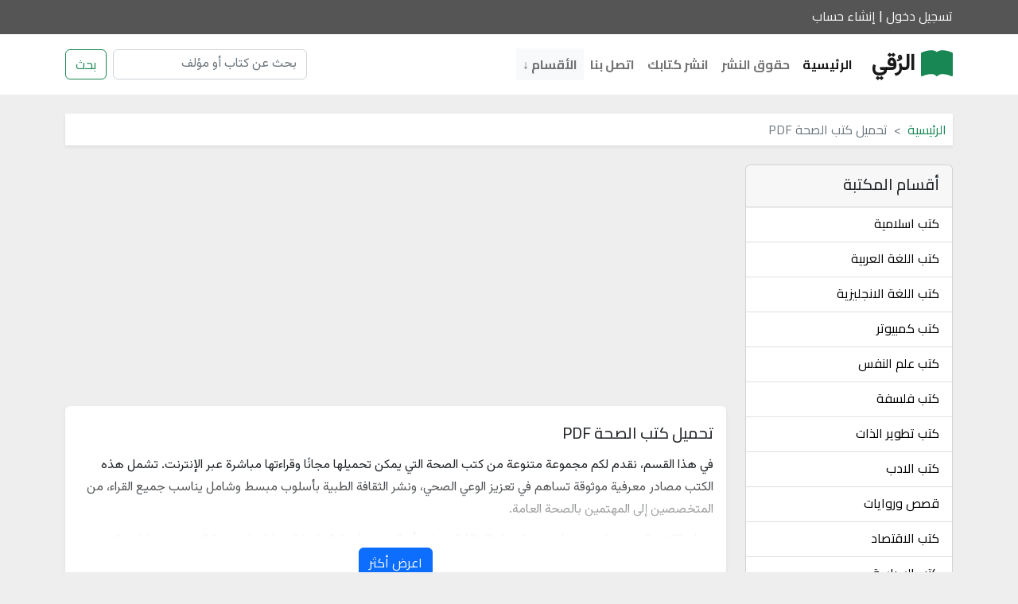

--- FILE ---
content_type: text/html; charset=utf-8
request_url: https://www.alroqey.com/ebooks/health
body_size: 5514
content:
<!doctype html>
<html lang="ar" dir="rtl">
  <head>
    <!-- Google tag (gtag.js) -->
    <script async src="https://www.googletagmanager.com/gtag/js?id=G-GMBQR7LVKM"></script>
    <script>
      window.dataLayer = window.dataLayer || [];
      function gtag(){dataLayer.push(arguments);}
      gtag('js', new Date());

      gtag('config', 'G-GMBQR7LVKM');
    </script>
    
    <!-- Required meta tags -->
    <meta charset="utf-8">
    <meta name="viewport" content="width=device-width, initial-scale=1">

    <!-- Bootstrap CSS -->
    <link rel="preconnect" href="https://fonts.googleapis.com">
    <link rel="preconnect" href="https://fonts.gstatic.com" crossorigin>
    <link href="https://fonts.googleapis.com/css2?family=Cairo:wght@300;400;500;600;700&family=Vazirmatn:wght@300;400&display=swap" rel="stylesheet">
    <link href="/css/bootstrap.rtl.min.css" rel="stylesheet">
    <link href="/css/bootstrap-icons.css" rel="stylesheet">
    <link href="/css/styles.css" rel="stylesheet">

    <!-- Favicon-->
    <link rel="shortcut icon" type="image/png" href="/img/favicon.png">

    <title>تحميل كتب الصحة PDF</title>
    <meta name="description" content="تحميل كتب الصحة pdf مجانا، وقراءة كتب صحة اونلاين، افضل كتب الصحة العامة مثل كتب اللياقة البدنية، وكتب التغذية، وكتب الطب البديل، وكتب الاسعافات الاولية.">
  </head>
  <body>

        <!-- Start top bar -->
    <div class="topbar-color text-white">
      <div class="container">
        <div class="row align-items-center pt-2 pb-2">
            
              
                <div class="col-12 text-start">
                  <a class="link-light" href="/login">تسجيل دخول</a> | <a class="link-light" href="/register">إنشاء حساب</a>
                </div>
              
            
        </div>
      </div>
    </div>
    <!-- End top bar -->

    <!-- Start main bar -->
    <nav class="navbar navbar-expand-lg navbar-light bg-white mb-4">
      <div class="container pt-1 pb-1">
      <a class="navbar-brand fs-3" href="/">
      <svg xmlns="http://www.w3.org/2000/svg" width="40" height="40" fill="currentColor" class="bi bi-book-fill" viewBox="0 0 16 16">
      <path d="M8 1.783C7.015.936 5.587.81 4.287.94c-1.514.153-3.042.672-3.994 1.105A.5.5 0 0 0 0 2.5v11a.5.5 0 0 0 .707.455c.882-.4 2.303-.881 3.68-1.02 1.409-.142 2.59.087 3.223.877a.5.5 0 0 0 .78 0c.633-.79 1.814-1.019 3.222-.877 1.378.139 2.8.62 3.681 1.02A.5.5 0 0 0 16 13.5v-11a.5.5 0 0 0-.293-.455c-.952-.433-2.48-.952-3.994-1.105C10.413.809 8.985.936 8 1.783z"/>
      </svg>
      الرُقي
      </a>
      <button class="navbar-toggler" type="button" data-bs-toggle="collapse" data-bs-target="#navbarSupportedContent" aria-controls="navbarSupportedContent" aria-expanded="false" aria-label="Toggle navigation">
        <span class="navbar-toggler-icon"></span>
      </button>
      <div class="collapse navbar-collapse" id="navbarSupportedContent">
        <ul class="navbar-nav me-auto mb-2 mb-lg-0">
        <li class="nav-item">
          <a class="nav-link active" aria-current="page" href="/">الرئيسية</a>
        </li>
        <li class="nav-item">
          <a class="nav-link" href="/copyright">حقوق النشر</a>
        </li>
        <li class="nav-item">
          <a class="nav-link" href="/publish">انشر كتابك</a>
        </li>
        <li class="nav-item">
          <a class="nav-link" href="/contact-us">اتصل بنا</a>
        </li>
        
          <li class="nav-item">
            <a class="nav-link bg-light" href="#genres">الأقسام ↓</a>
          </li>
        
        
        </ul>
        <form class="d-flex" action="/search" method="get">
        <input class="form-control me-2" type="search" name="q" placeholder="بحث عن كتاب أو مؤلف" aria-label="Search">
        <button class="btn btn-outline-success" type="submit">بحث</button>
        </form>
      </div>
      </div>
    </nav>
    <!-- End main bar -->
    <!-- Start breadcrumb bar -->
    <div class="container mb-4">
      <div class="shadow-sm p-2 bg-white">
        <nav style="--bs-breadcrumb-divider: '>';" aria-label="breadcrumb">
          <ol class="breadcrumb mb-0">
          <li class="breadcrumb-item"><a href="/">الرئيسية</a></li>
          <li class="breadcrumb-item active" aria-current="page">تحميل كتب الصحة PDF</li>
          </ol>
        </nav>
      </div>
    </div>
    <!-- End breadcrumb bar -->

    <!-- start content -->
    <div class="container">
      <div class="row d-flex flex-row-reverse">

        <div class="col-12 col-lg-9 mb-4">
          <div class="col-12 mb-4">
            <script async src="https://pagead2.googlesyndication.com/pagead/js/adsbygoogle.js?client=ca-pub-9986019465835110"
                crossorigin="anonymous"></script>
            <!-- Responsive_up -->
            <ins class="adsbygoogle"
                style="display:block"
                data-ad-client="ca-pub-9986019465835110"
                data-ad-slot="2867361714"
                data-ad-format="auto"
                data-full-width-responsive="true"></ins>
            <script>
                (adsbygoogle = window.adsbygoogle || []).push({});
            </script>
          </div>
          <div class="shadow-sm py-3 px-3 mb-4 bg-body rounded">

            
              <div class="genre-description" id="contentBox">
              <h1 class="fs-5 mb-1">تحميل كتب الصحة PDF</h1>
              <p>في هذا القسم، نقدم لكم مجموعة متنوعة من كتب الصحة التي يمكن تحميلها مجانًا وقراءتها مباشرة عبر الإنترنت. تشمل هذه الكتب مصادر معرفية موثوقة تساهم في تعزيز الوعي الصحي، ونشر الثقافة الطبية بأسلوب مبسط وشامل يناسب جميع القراء، من المتخصصين إلى المهتمين بالصحة العامة.</p>
<p>تغطي الكتب المعروضة موضوعات مهمة مثل اللياقة البدنية، وأساليب ممارسة الرياضة للحفاظ على صحة الجسم ونشاطه، وكتب التغذية التي تقدم إرشادات حول الأنظمة الغذائية المتوازنة وأثر الغذاء على الصحة الجسدية والنفسية. كما يشمل القسم كتبًا في الطب البديل والعلاج بالأعشاب، بالإضافة إلى كتب الإسعافات الأولية التي تُعد ضرورية للتعامل مع الحالات الطارئة اليومية.</p>
<p>سواء كنت تسعى لتحسين نمط حياتك، أو تتطلع إلى اكتساب معلومات طبية موثوقة، فإن هذا القسم يوفر لك مكتبة صحية متكاملة تساعدك على اتخاذ قرارات أفضل للحفاظ على صحتك والوقاية من الأمراض وتعزيز جودة حياتك بشكل عام.</p>
              </div>
              <div class="overlay" id="showMoreOverlay">
                <button class="btn btn-primary" onclick="toggleContent()">اعرض أكثر</button>
              </div>
            

          </div>
          
          <div class="row text-center">

            

  <div class="col-6 col-md-4 col-xl-3 mb-4">
    <div class="card">
      <a href="/ebook/الدليل-الشامل-في-اختبارات-مزاولة-مهنة-فني-عمليات">
        
        <img src="https://server.alroqey.com/books/health/الدليل-الشامل-في-اختبارات-مزاولة-مهنة-فني-عمليات.jpg" class="card-img-top card-img-custom border-bottom" alt="كتاب الدليل الشامل في اختبارات مزاولة مهنة فني عمليات">
      </a>
      <div class="card-body">
      <h5 class="card-title"><a href="/ebook/الدليل-الشامل-في-اختبارات-مزاولة-مهنة-فني-عمليات" class="book-title">الدليل الشامل في اختبارات مزاولة مهنة فني عمليات</a></h5>
      <p class="card-text"><a href="/ebook/الدليل-الشامل-في-اختبارات-مزاولة-مهنة-فني-عمليات" class="book-author"></a></p>
      
        <p class="card-text"><a href="/ebook/الدليل-الشامل-في-اختبارات-مزاولة-مهنة-فني-عمليات" class="book-author">د. اصيل يوس</a></p>
      

      </div>
    </div>
  </div>



  <div class="col-6 col-md-4 col-xl-3 mb-4">
    <div class="card">
      <a href="/ebook/نماذج-امتحان-طب-طوارئ">
        
        <img src="https://server.alroqey.com/books/health/نماذج-امتحان-طب-طوارئ.jpg" class="card-img-top card-img-custom border-bottom" alt="كتاب نماذج امتحان طب طوارئ">
      </a>
      <div class="card-body">
      <h5 class="card-title"><a href="/ebook/نماذج-امتحان-طب-طوارئ" class="book-title">نماذج امتحان طب طوارئ</a></h5>
      <p class="card-text"><a href="/ebook/نماذج-امتحان-طب-طوارئ" class="book-author"></a></p>
      
        <p class="card-text"><a href="/ebook/نماذج-امتحان-طب-طوارئ" class="book-author">د. اصيل يوس</a></p>
      

      </div>
    </div>
  </div>



  <div class="col-6 col-md-4 col-xl-3 mb-4">
    <div class="card">
      <a href="/ebook/نماذج-مزاولة-مهنة-مساعد-طبيب">
        
        <img src="https://server.alroqey.com/books/health/نماذج-مزاولة-مهنة-مساعد-طبيب.jpg" class="card-img-top card-img-custom border-bottom" alt="كتاب نماذج مزاولة مهنة مساعد طبيب">
      </a>
      <div class="card-body">
      <h5 class="card-title"><a href="/ebook/نماذج-مزاولة-مهنة-مساعد-طبيب" class="book-title">نماذج مزاولة مهنة مساعد طبيب</a></h5>
      <p class="card-text"><a href="/ebook/نماذج-مزاولة-مهنة-مساعد-طبيب" class="book-author"></a></p>
      
        <p class="card-text"><a href="/ebook/نماذج-مزاولة-مهنة-مساعد-طبيب" class="book-author">د. اصيل يوس</a></p>
      

      </div>
    </div>
  </div>



  <div class="col-6 col-md-4 col-xl-3 mb-4">
    <div class="card">
      <a href="/ebook/نماذج-مزاولة-مهنة-تغذية-علاجية">
        
        <img src="https://server.alroqey.com/books/health/نماذج-مزاولة-مهنة-تغذية-علاجية.jpg" class="card-img-top card-img-custom border-bottom" alt="كتاب نماذج مزاولة مهنة تغذية علاجية">
      </a>
      <div class="card-body">
      <h5 class="card-title"><a href="/ebook/نماذج-مزاولة-مهنة-تغذية-علاجية" class="book-title">نماذج مزاولة مهنة تغذية علاجية</a></h5>
      <p class="card-text"><a href="/ebook/نماذج-مزاولة-مهنة-تغذية-علاجية" class="book-author"></a></p>
      
        <p class="card-text"><a href="/ebook/نماذج-مزاولة-مهنة-تغذية-علاجية" class="book-author">د. اصيل يوس</a></p>
      

      </div>
    </div>
  </div>



  <div class="col-6 col-md-4 col-xl-3 mb-4">
    <div class="card">
      <a href="/ebook/عدوى-المسالك-البولية-بين-النساء-الحوامل-والنساء-الغير-حوامل">
        
        <img src="https://server.alroqey.com/books/health/عدوى-المسالك-البولية-بين-النساء-الحوامل-و-النساء-الغير-حوامل.jpg" class="card-img-top card-img-custom border-bottom" alt="كتاب عدوى المسالك البولية بين النساء الحوامل والنساء الغير حوامل">
      </a>
      <div class="card-body">
      <h5 class="card-title"><a href="/ebook/عدوى-المسالك-البولية-بين-النساء-الحوامل-والنساء-الغير-حوامل" class="book-title">عدوى المسالك البولية بين النساء الحوامل والنساء الغير حوامل</a></h5>
      <p class="card-text"><a href="/ebook/عدوى-المسالك-البولية-بين-النساء-الحوامل-والنساء-الغير-حوامل" class="book-author"></a></p>
      
        <p class="card-text"><a href="/ebook/عدوى-المسالك-البولية-بين-النساء-الحوامل-والنساء-الغير-حوامل" class="book-author">د/ عمر أفلح</a></p>
      

      </div>
    </div>
  </div>



  <div class="col-6 col-md-4 col-xl-3 mb-4">
    <div class="card">
      <a href="/ebook/الأثار-الصحية-والنفسية-للعنف-ضد-المرأة">
        
        <img src="https://server.alroqey.com/books/health/الأثار-الصحية-والنفسية-للعنف-ضد-المرأة.jpg" class="card-img-top card-img-custom border-bottom" alt="كتاب الأثار الصحية والنفسية للعنف ضد المرأة">
      </a>
      <div class="card-body">
      <h5 class="card-title"><a href="/ebook/الأثار-الصحية-والنفسية-للعنف-ضد-المرأة" class="book-title">الأثار الصحية والنفسية للعنف ضد المرأة</a></h5>
      <p class="card-text"><a href="/ebook/الأثار-الصحية-والنفسية-للعنف-ضد-المرأة" class="book-author"></a></p>
      
        <p class="card-text"><a href="/ebook/الأثار-الصحية-والنفسية-للعنف-ضد-المرأة" class="book-author">د/ عمر أفلح</a></p>
      

      </div>
    </div>
  </div>



  <div class="col-6 col-md-4 col-xl-3 mb-4">
    <div class="card">
      <a href="/ebook/إصابات-العضلات-و-العظام-في-السباحين-المتنافسين">
        
        <img src="https://server.alroqey.com/books/health/إصابات-العضلات-و-العظام-في-السباحين-المتنافسين.jpg" class="card-img-top card-img-custom border-bottom" alt="كتاب إصابات العضلات و العظام في السباحين المتنافسين - Musculoskeletal Injuries In Competitive Swimmers">
      </a>
      <div class="card-body">
      <h5 class="card-title"><a href="/ebook/إصابات-العضلات-و-العظام-في-السباحين-المتنافسين" class="book-title">إصابات العضلات و العظام في السباحين المتنافسين - Musculoskeletal Injuries In Competitive Swimmers</a></h5>
      <p class="card-text"><a href="/ebook/إصابات-العضلات-و-العظام-في-السباحين-المتنافسين" class="book-author"></a></p>
      
        <p class="card-text"><a href="/ebook/إصابات-العضلات-و-العظام-في-السباحين-المتنافسين" class="book-author">هشام محمد كاظم محمد ذكي خليل</a></p>
      

      </div>
    </div>
  </div>



  <div class="col-6 col-md-4 col-xl-3 mb-4">
    <div class="card">
      <a href="/ebook/العوامل-المؤثرة-في-إنتشار-فقر-الدم-لدى-النساء-الحوامل">
        
        <img src="https://server.alroqey.com/books/health/العوامل-المؤثرة-في-إنتشار-فقر-الدم-لدى-النساء-الحوامل.jpg" class="card-img-top card-img-custom border-bottom" alt="كتاب العوامل المؤثرة في إنتشار فقر الدم لدى النساء الحوامل">
      </a>
      <div class="card-body">
      <h5 class="card-title"><a href="/ebook/العوامل-المؤثرة-في-إنتشار-فقر-الدم-لدى-النساء-الحوامل" class="book-title">العوامل المؤثرة في إنتشار فقر الدم لدى النساء الحوامل</a></h5>
      <p class="card-text"><a href="/ebook/العوامل-المؤثرة-في-إنتشار-فقر-الدم-لدى-النساء-الحوامل" class="book-author"></a></p>
      
        <p class="card-text"><a href="/ebook/العوامل-المؤثرة-في-إنتشار-فقر-الدم-لدى-النساء-الحوامل" class="book-author">د/ عمر أفلح</a></p>
      

      </div>
    </div>
  </div>



  <div class="col-6 col-md-4 col-xl-3 mb-4">
    <div class="card">
      <a href="/ebook/المفاهيم-الأساسية-في-إدارة-الخدمات-الصحية">
        
        <img src="https://server.alroqey.com/books/health/المفاهيم-الأساسية-في-إدارة-الخدمات-الصحية.jpg" class="card-img-top card-img-custom border-bottom" alt="كتاب المفاهيم الأساسية في إدارة الخدمات الصحية">
      </a>
      <div class="card-body">
      <h5 class="card-title"><a href="/ebook/المفاهيم-الأساسية-في-إدارة-الخدمات-الصحية" class="book-title">المفاهيم الأساسية في إدارة الخدمات الصحية</a></h5>
      <p class="card-text"><a href="/ebook/المفاهيم-الأساسية-في-إدارة-الخدمات-الصحية" class="book-author"></a></p>
      
        <p class="card-text"><a href="/ebook/المفاهيم-الأساسية-في-إدارة-الخدمات-الصحية" class="book-author">د/ مدحت محمد العزب</a></p>
      

      </div>
    </div>
  </div>



  <div class="col-6 col-md-4 col-xl-3 mb-4">
    <div class="card">
      <a href="/ebook/الطب-التجانسي">
        
        <img src="https://server.alroqey.com/books/health/الطب-التجانسي.jpg" class="card-img-top card-img-custom border-bottom" alt="كتاب الطب التجانسي">
      </a>
      <div class="card-body">
      <h5 class="card-title"><a href="/ebook/الطب-التجانسي" class="book-title">الطب التجانسي</a></h5>
      <p class="card-text"><a href="/ebook/الطب-التجانسي" class="book-author">د/ شيرين حامد الالفي</a></p>
      

      </div>
    </div>
  </div>



  <div class="col-6 col-md-4 col-xl-3 mb-4">
    <div class="card">
      <a href="/ebook/الطب-النبوي">
        
        <img src="https://server.alroqey.com/books/health/الطب-النبوي.png" class="card-img-top card-img-custom border-bottom" alt="كتاب الطب النبوي">
      </a>
      <div class="card-body">
      <h5 class="card-title"><a href="/ebook/الطب-النبوي" class="book-title">الطب النبوي</a></h5>
      <p class="card-text"><a href="/ebook/الطب-النبوي" class="book-author">محمد بن أحمد الذهبي</a></p>
      

      </div>
    </div>
  </div>



  <div class="col-6 col-md-4 col-xl-3 mb-4">
    <div class="card">
      <a href="/ebook/الأعشاب-دواء-لكل-داء">
        
        <img src="https://server.alroqey.com/books/health/الأعشاب-دواء-لكل-داء.jpg" class="card-img-top card-img-custom border-bottom" alt="كتاب الأعشاب دواء لكل داء">
      </a>
      <div class="card-body">
      <h5 class="card-title"><a href="/ebook/الأعشاب-دواء-لكل-داء" class="book-title">الأعشاب دواء لكل داء</a></h5>
      <p class="card-text"><a href="/ebook/الأعشاب-دواء-لكل-داء" class="book-author">فيصل بن محمد عراقي</a></p>
      

      </div>
    </div>
  </div>


            <div class="col-12 mb-4">
              <script async src="https://pagead2.googlesyndication.com/pagead/js/adsbygoogle.js?client=ca-pub-9986019465835110"
                  crossorigin="anonymous"></script>
              <!-- Responsive_down -->
              <ins class="adsbygoogle"
                  style="display:block"
                  data-ad-client="ca-pub-9986019465835110"
                  data-ad-slot="1129981473"
                  data-ad-format="auto"
                  data-full-width-responsive="true"></ins>
              <script>
                  (adsbygoogle = window.adsbygoogle || []).push({});
              </script>
            </div>

            <nav aria-label="Page navigation example">
              <ul class="pagination justify-content-center mb-4">
              <li class="page-item disabled">
                <a class="page-link" href="/ebooks/health/page/0" tabindex="-1" aria-disabled="true">Previous</a>
              </li>
              
                <li class="page-item active">
                  <a class="page-link" href="/ebooks/health/page/1">1</a>
                </li>
              
                <li class="page-item">
                  <a class="page-link" href="/ebooks/health/page/2">2</a>
                </li>
              
                <li class="page-item">
                  <a class="page-link" href="/ebooks/health/page/3">3</a>
                </li>
              
                <li class="page-item">
                  <a class="page-link" href="/ebooks/health/page/4">4</a>
                </li>
              
              <li class="page-item">
                <a class="page-link" href="/ebooks/health/page/2">Next</a>
              </li>
              </ul>
            </nav>

          </div>
        </div>

        <div class="col-12 col-lg-3 mb-4">
  <div class="card" id="genres">
    <div class="card-header">
    <h2 class="fs-5 pt-1">أقسام المكتبة</h2>
    </div>

    
      <ul class="list-group list-group-flush">
        
          <li class="list-group-item"><a  href="/ebooks/islam">كتب اسلامية</a></li>
        
          <li class="list-group-item"><a  href="/ebooks/arabic">كتب اللغة العربية</a></li>
        
          <li class="list-group-item"><a  href="/ebooks/english">كتب اللغة الانجليزية</a></li>
        
          <li class="list-group-item"><a  href="/ebooks/computers">كتب كمبيوتر</a></li>
        
          <li class="list-group-item"><a  href="/ebooks/psychology">كتب علم النفس</a></li>
        
          <li class="list-group-item"><a  href="/ebooks/philosophy">كتب فلسفة</a></li>
        
          <li class="list-group-item"><a  href="/ebooks/personal-development">كتب تطوير الذات</a></li>
        
          <li class="list-group-item"><a  href="/ebooks/literature">كتب الادب</a></li>
        
          <li class="list-group-item"><a  href="/ebooks/novels">قصص وروايات</a></li>
        
          <li class="list-group-item"><a  href="/ebooks/economics">كتب الاقتصاد</a></li>
        
          <li class="list-group-item"><a  href="/ebooks/politics">كتب السياسة</a></li>
        
          <li class="list-group-item"><a  href="/ebooks/media">كتب الاعلام</a></li>
        
          <li class="list-group-item"><a  href="/ebooks/business">كتب التجارة وإدارة أعمال</a></li>
        
          <li class="list-group-item"><a class="link-dark text-success" href="/ebooks/health">كتب الصحة</a></li>
        
          <li class="list-group-item"><a  href="/ebooks/agriculture">كتب الزراعة والإنتاج</a></li>
        
          <li class="list-group-item"><a  href="/ebooks/science">كتب علوم</a></li>
        
          <li class="list-group-item"><a  href="/ebooks/history">كتب تاريخ</a></li>
        
          <li class="list-group-item"><a  href="/ebooks/geography">كتب الجغرافيا</a></li>
        
          <li class="list-group-item"><a  href="/ebooks/poetry">كتب الشعر</a></li>
        
          <li class="list-group-item"><a  href="/ebooks/parenting">كتب تربية الاطفال</a></li>
        
          <li class="list-group-item"><a  href="/ebooks/children">قصص اطفال</a></li>
        
      </ul>
    
  </div>
</div>
      </div>
    </div>
    <!-- End content -->

    <!-- Start footer -->
<div class="footer" id="justtest">

  <div class="footer-color">
    <div class="container">
      <div class="row pt-5">
        <div class="col-12 col-md-6 col-lg-3 mb-4">
          <h4 class="mb-2">المكتبة</h4>
          <ul class="list-unstyled">
          <li class="footer-li"><a class="link-dark" href="/">الرئيسية</a></li>
          <li class="footer-li"><a class="link-dark" href="/about-us">عن الموقع</a></li>
          <li class="footer-li"><a class="link-dark" href="/privacy-policy">الخصوصية</a></li>
          <li class="footer-li"><a class="link-dark" href="/copyright">حقوق النشر</a></li>
          </ul>
        </div>
        <div class="col-12 col-md-6 col-lg-3 mb-4">
          <h4 class="mb-2">روابط سريعة</h4>
          <ul class="list-unstyled">
          <li class="footer-li"><a class="link-dark" href="/login">تسجيل دخول</a></li>
          <li class="footer-li"><a class="link-dark" href="/register">إنشاء حساب</a></li>
          <li class="footer-li"><a class="link-dark" href="/publish">انشر معنا</a></li>
          <li class="footer-li"><a class="link-dark" href="/contact-us">اتصل بنا</a></li>
          </ul>
        </div>
        <div class="col-12 col-md-10 col-lg-5 offset-lg-1 mb-5">
          <h4 class="mb-2">منصة الرقي</h4>
          <p class="text-muted font-normal">
            الرقي هي منصة للكتب الرقمية، تتيح للمؤلفين نشر كتبهم المجانية،
            وتتيح للقراء قراءة وتحميل هذه الكتب مجانا.
          </p>
          <!--
          <div class="">
          <form class="input-group">
          <input class="form-control" type="text" placeholder="Your Email">
          <button class="btn btn-success">Subscribe</button>
          </form>
          </div>
          -->
          <hr>
          <h4 class="mb-3">Follow Us</h4>
          <p class="mb-0">
            <a href="https://www.facebook.com/AlroqeyCom" class="text-decoration-none">
              <i class="bi bi-facebook"></i>
            </a>
            <a href="/contact-us" class="text-decoration-none">
              <i class="bi bi-envelope"></i>
            </a>
          </p>
        </div>
      </div>
    </div>
  </div>

  <div class="bottomfooter-color text-white">
    <div class="container">
      <div class="row pt-2 pb-2">
        <div class="col-lg-3 text-center text-lg-start">
        © 2024 alroqey.com
        </div>
        <div class="col-lg-9 text-center text-lg-end">
        في حالة وجود كتاب ينتهك حقوق الملكية الفكرية وحقوق النشر، برجاء أبلغنا
        <a href="/contact-us">إبلاغ عن انتهاك</a>
        </div>
      </div>
    </div>
  </div>

</div>
<!-- End footer -->
    <!-- JavaScript -->
    <script src="/js/bootstrap.bundle.min.js"></script>
    <script src="/js/scripts.js"></script>
  </body>
</html>

--- FILE ---
content_type: text/html; charset=utf-8
request_url: https://www.google.com/recaptcha/api2/aframe
body_size: 270
content:
<!DOCTYPE HTML><html><head><meta http-equiv="content-type" content="text/html; charset=UTF-8"></head><body><script nonce="mFOFC_WLIQjOR5WBYoPwIg">/** Anti-fraud and anti-abuse applications only. See google.com/recaptcha */ try{var clients={'sodar':'https://pagead2.googlesyndication.com/pagead/sodar?'};window.addEventListener("message",function(a){try{if(a.source===window.parent){var b=JSON.parse(a.data);var c=clients[b['id']];if(c){var d=document.createElement('img');d.src=c+b['params']+'&rc='+(localStorage.getItem("rc::a")?sessionStorage.getItem("rc::b"):"");window.document.body.appendChild(d);sessionStorage.setItem("rc::e",parseInt(sessionStorage.getItem("rc::e")||0)+1);localStorage.setItem("rc::h",'1769304084313');}}}catch(b){}});window.parent.postMessage("_grecaptcha_ready", "*");}catch(b){}</script></body></html>

--- FILE ---
content_type: text/css; charset=utf-8
request_url: https://www.alroqey.com/css/styles.css
body_size: 1842
content:
body
{
	background-color:#EEE;
	font-family: 'Vazirmatn', sans-serif;
}
.navbar-brand
{
  font-family: 'Vazirmatn', sans-serif;
}
h1, h2, h3, h4, h5, h6, a, .btn, .breadcrumb
{
  font-family: 'cairo', sans-serif;
}
.bg-body
{
  line-height: 1.8rem;
}
.book-info
{
  line-height: 1.5rem;
}
p i
{
	font-size: 1.5rem;
	color:#333;
}
h1
{
line-height: 2.2rem;
}
h5
{
line-height: 2rem;
}
i.i-blue
{
	font-size: 2rem;
	color: cornflowerblue;
}
hr
{
	margin-bottom: 10px;
}
.topbar-color
{
	background-color:#555;
}
.footer-color
{
	background-color:#e0e0e0;
}
.bottomfooter-color
{
	background-color:#333;
}
.navbar-brand
{
	font-size: 1.5rem;
	font-weight:bold;
}
.navbar-light .navbar-brand .bi
{
	color:#198754;
}
.navbar-light .navbar-nav .nav-link
{
	font-weight:bold;
}
.breadcrumb a
{
	color: #198754;
}
/*.form-control:focus {
	color: #212529;
	background-color: #fff;
	border-color: #198754;
	outline: 0;
	box-shadow: 0 0 0 0.25rem rgba(25, 135, 84, 0.25);
}*/
.card .list-group a
{
	text-decoration:none;
	color: #000000;
}
.card .list-group a:hover
{
	color: #198754;
}
.card-title
{
  font-size: 1rem;
}
.list-group-item a
{
	text-decoration: none;
	color:#000000;
}
.list-group-item a:hover
{
	text-decoration: underline;
}
.list-group-item.active
{
	background-color: #198754;
  border-color: #198754;
}
.list-group-item.active a
{
	color: #ffffff;
	text-decoration: none;
}
.footer
{
	line-height:1.8em;
}
.footer-li
{
	border-bottom: 1px solid rgba(0,0,0,.125);
}
.footer ul li
{
	line-height:2.5em;
}
.link-light
{
	text-decoration: none;
}
.link-light:hover
{
	text-decoration: underline;
}
.link-dark
{
	text-decoration: none;
}
.link-dark:hover
{
	text-decoration: underline;
}
.rating-navigator a.link-dark
{
	text-decoration: underline;
}
.breadcrumb-item a
{
	text-decoration: none;
}
.breadcrumb-item a:hover
{
	text-decoration: underline;
}
.download_button a
{
  font-weight: bold;
  margin-top: 10px;
  width: 200px;
  margin-bottom: 5px;
  margin-right: 5px;
  margin-left: 5px;
}
nav {
  max-width: 100%;
}
.pagination {
  display: inline-block;
}
.pagination > li {
  float: right;
}
.list-defined {
  list-style: none;
  padding-right: 20px;
}
.horizontal-scrollable {
  overflow-x: auto;
  white-space: nowrap;
}
.full-height {
  min-height: 505px;
}
.rating-stars
{
	font-size: 20px;
	color:orange;
	margin-bottom: 10px;
}
.book-title
{
	text-decoration: none;
	color: inherit;
}
.book-title:hover
{
	color: #198754;
}
.book-author
{
	text-decoration: none;
	color: inherit;
	font-family: 'Vazirmatn', sans-serif;
}
.book-author:hover
{
	color: #198754;
}
.card-img-custom
{
	aspect-ratio: auto 254 / 360;
}
/*.card-img-custom
{
	height: 360px;
	max-width: 100%;
}
@media screen and (min-width: 576px) {
	.card-img-custom {
		min-height: 729.06px;
	}
}
@media screen and (min-width: 768px) {
	.card-img-custom {
		min-height: 473.95px;
	}
}
@media screen and (min-width: 992px) {
	.card-img-custom {
		min-height: 303.85px;
	}
}
@media screen and (min-width: 1200px) {
	.card-img-custom {
		min-height: 266.66px;
	}
}
@media screen and (min-width: 1400px) {
	.card-img-custom {
		min-height: 314.5px;
	}
}
*/

.card-img-download
{
	height: 360px;
	max-width: 100%;
}
@media screen and (min-width: 1200px) {
	.card-img-download {
		height: 288px;
	}
}
@media screen and (min-width: 1400px) {
	.card-img-download {
		height: 336px;
	}
}
.ad-height
{
	min-height: 280px;
}
.fixed-ad
{
	min-width:300px;
	min-height: 250px;
}
h3 {
    font-size: 1.1rem;
	font-family: 'Vazirmatn', sans-serif;
}
h4, h5, h6 {
    font-size: 1.05rem;
	font-family: 'Vazirmatn', sans-serif;
}
.genre-description p {
	margin-top: 10px;
	margin-bottom: 0px;

}

.genre-description {
	position: relative;
	max-height: 150px; /* initial collapsed height */
	overflow: hidden;
	transition: max-height 0.6s ease;
}

/* Fade overlay at bottom */
.genre-description::after {
	content: "";
	position: absolute;
	bottom: 0;
	left: 0;
	width: 100%;
	height: 80px;
	background: linear-gradient(to bottom, rgba(255,255,255,0) 0%, rgba(255,255,255,1) 100%);
	pointer-events: none;
	transition: opacity 0.4s ease;
}

/* Remove fade in expanded state */
.genre-description.expanded::after {
	opacity: 0;
}

.overlay {
	text-align: center;
	background: rgba(255, 255, 255, 0.9);
	padding: 12px 0;
	position: relative;
	z-index: 2;
}

.user-img {
  width: 120px;               /* control size */
  height: 120px;
  border-radius: 50%;         /* make it circular */
  object-fit: cover;          /* crop and fill */
  object-position: center;
  box-shadow: 0 4px 10px rgba(0,0,0,0.1);
  border: 1px solid rgba(0,0,0,0.05);
  background-color: #f5f5f5;  /* in case image fails */
}
.books-section {
  max-width: 1200px;
  margin: 50px auto;
  padding: 0 20px;
}

.books-section h2 {
  margin-bottom: 25px;
  font-size: 1.8rem;
  font-weight: 600;
}

.books-grid {
  display: grid;
  grid-template-columns: repeat(auto-fit, minmax(220px, 1fr));
  gap: 25px;
}
.book-card {
  background: #fff;
  border-radius: 12px;
  box-shadow: 0 4px 15px rgba(0,0,0,0.08);
  overflow: hidden;
  text-align: center;
  transition: transform 0.25s ease, box-shadow 0.25s ease;
  display: flex;
  flex-direction: column;
  justify-content: space-between;
}

.book-card:hover {
  transform: translateY(-4px);
  box-shadow: 0 6px 20px rgba(0,0,0,0.1);
}

.book-card img {
  width: 100%;
  height: 260px;
  object-fit: cover;
}

.book-card h3 {
  font-size: 1rem;
  margin: 12px 10px 4px;
  white-space: nowrap;
  overflow: hidden;
  text-overflow: ellipsis;
}

.book-card p {
  font-size: 0.9rem;
  color: #777;
  margin: 0 0 12px;
}

.book-card .btn {
  background-color: #007bff;
  color: white;
  text-decoration: none;
  padding: 8px 0;
  border-radius: 0 0 12px 12px;
  display: block;
  font-weight: 500;
  transition: background-color 0.2s ease;
}

.book-card .btn:hover {
  background-color: #0056b3;
}

fieldset {position:relative}
#el01 legend {padding:0}

--- FILE ---
content_type: text/javascript; charset=utf-8
request_url: https://www.alroqey.com/js/scripts.js
body_size: 637
content:
const myModal = new bootstrap.Modal(document.getElementById('exampleModal'));
//myModal.show();


function countNumberOfWords() {
  const count = (s) => Array.from(s.split(/\s+/).filter(Boolean)).length;
  const myElement = document.getElementById('description')
  const paragraph = document.getElementById('showNumberOfWords')
  paragraph.innerHTML = `عدد الكلمات: ${count(myElement.value)} كلمة`;
  //console.log(count(myElement.value));
}

function toggleContent() {
  const contentBox = document.getElementById('contentBox');
  const button = document.querySelector('#showMoreOverlay button');

  if (contentBox.classList.contains('expanded')) {
    // Collapse
    const currentHeight = contentBox.scrollHeight;
    contentBox.style.maxHeight = currentHeight + "px"; // set to full height first
    requestAnimationFrame(() => {
      contentBox.style.maxHeight = "150px"; // then collapse smoothly
    });
    contentBox.classList.remove('expanded');
    button.textContent = "اعرض أكثر";
  } else {
    // Expand
    const fullHeight = contentBox.scrollHeight;
    contentBox.style.maxHeight = fullHeight + "px"; // expand smoothly
    contentBox.classList.add('expanded');
    button.textContent = "اعرض أقل";

    // After animation ends, remove inline max-height to make it fully adaptive
    setTimeout(() => {
      if (contentBox.classList.contains('expanded')) {
        contentBox.style.maxHeight = "none";
      }
    }, 600); // match transition duration
  }
}